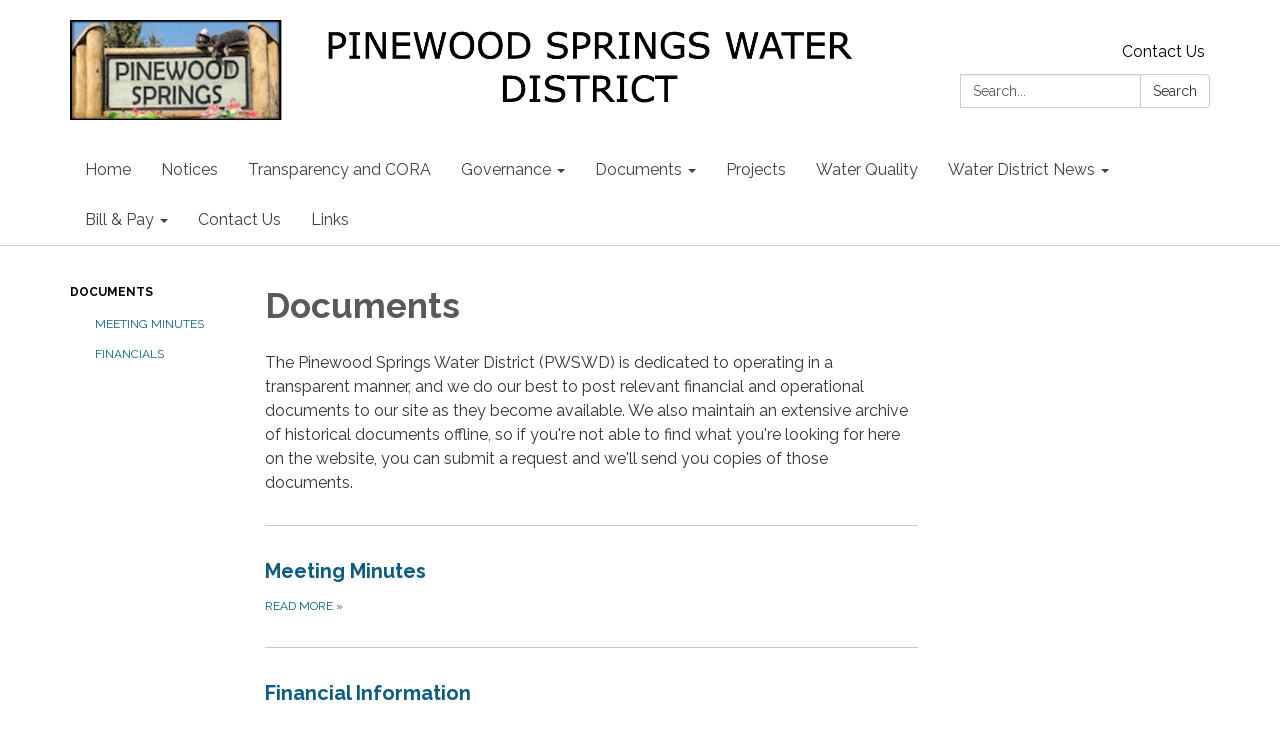

--- FILE ---
content_type: text/javascript; charset=utf-8
request_url: https://pinewoodwater.specialdistrict.org/themes/acme.js
body_size: 989
content:
Traction.EmergencyNotification.setShowHandler(function(notification) {
  // https://developer.mozilla.org/en-US/docs/Web/Accessibility/ARIA/ARIA_Techniques/Using_the_alert_role
  var $element = $('<div class="traction-emergency-notification" role="alert"></div>');

  var $inner = $('<div class="inner"></div>')
    .appendTo($element);

  let $header, $paragraph;

  $('<button>Dismiss</button>')
    .click(function(event) {
      // Don't trigger the link if we're wrapped in one, and don't bubble.
      event.preventDefault();
      event.stopPropagation();

      Traction.EmergencyNotification.setDismissed();
      hide();
    })
    .appendTo($inner);

  if (notification.type) {
    $element.addClass('traction-emergency-notification--' + notification.type.replace(/^[a-z0-9_-]$/i, '-'));
  }

  if (notification.title) {
    $header = $('<h2></h2>')
      .text(notification.title)

    $header.appendTo($inner);
  }

  if (notification.message) {
    $paragraph = $('<p></p>')
      .text(notification.message)

    $paragraph.appendTo($inner);
  }

  var app = $('#app'),
    appBodyPage = $('#app > .app-body > .page'),
    notificationCenter = $('#page-notifications .container'),
    target = (notificationCenter.length) ? notificationCenter : (appBodyPage.length) ? appBodyPage : (app.length) ? app : document.body;

  $element
    .hide()
    .prependTo(target);

  if (notification.url) {
    $link = $('<a></a>').attr({ href: notification.url });
    if ($header) $header.wrap($link);
    if ($paragraph) $paragraph.wrap($link);
  }

  $element
    .delay(500)
    .slideDown();

  function hide() {
    if ($element.css('position') == 'relative') {
      $element.slideUp(function() {
        $element.remove();
      });
    }
    else {
      $element.fadeOut(function() {
        $element.remove();
      });
    }
  }
});
